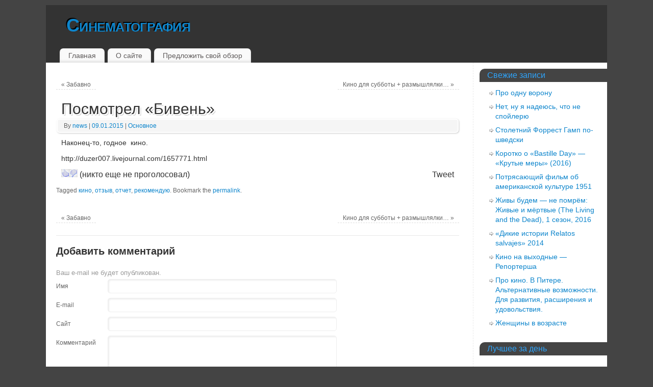

--- FILE ---
content_type: text/html; charset=utf-8
request_url: http://cinematografiya.ru/2015/01/posmotrel-biven/
body_size: 9300
content:
<!DOCTYPE html>
<html lang="ru-RU">
<head>
  <meta http-equiv="Content-Type" content="text/html; charset=utf-8">
  <meta http-equiv="X-UA-Compatible" content="IE=edge,chrome=1">
  <title>Посмотрел &#171;Бивень&#187; - Синематография</title>
  <meta name="description" content="Наконец-то, годное&nbsp; кино. http://duzer007.livejournal.com/1657771.html">
  <meta name="template" content="Mantra">
  <link rel="profile" href="http://gmpg.org/xfn/11">
  <link rel="pingback" href="/xmlrpc.php">
  <link rel="Shortcut Icon" href="/favicon.ico" type="image/x-icon">
  <link rel="alternate" type="application/rss+xml" title="Синематография &raquo; Лента" href="/feed/">
  <link rel="alternate" type="application/rss+xml" title="Синематография &raquo; Лента комментариев" href="/comments/feed/">
  <link rel="alternate" type="application/rss+xml" title="Синематография &raquo; Лента комментариев к &laquo;Посмотрел &#171;Бивень&#187;&raquo;" href="/2015/01/posmotrel-biven/feed/">
  <link rel='stylesheet' id='wordpress-popular-posts-css' href='/wp-content/plugins/wordpress-popular-posts/style/wpp.css?ver=2.3.7' type='text/css' media='all'>
  <link rel='stylesheet' id='wp-postratings-css' href='/wp-content/plugins/wp-postratings/postratings-css.css?ver=1.8' type='text/css' media='all'>
  <link rel='stylesheet' id='mantras-css' href='/wp-content/themes/mantra/style.css?ver=3.5.1' type='text/css' media='all'>
  <style type="text/css">
  #wrapper, #access, #colophon, #branding, #main { width:1100px ;}
  #access .menu-header, div.menu {width:1088px ;}
  #content { width:790px;}
  #primary,#secondary {width:250px;}#content p, #content ul, #content ol {
  font-size:14px;
  }

  #primary { background-color:}  #secondary { background-color:}  * , .widget-title {font-family:Segoe UI, Arial, sans-serif ; } .nocomments, .nocomments2 {display:none;}  body { background-color:#444444 !important ;} #header { background-color:#333333  ;} #footer { background-color:#222222  ;} #footer2 { background-color:#171717  ;} #site-title span a { color:#0D85CC  ;} #site-description { color:#999999  ;} #content p, #content ul, #content ol { color:#333333  ;} .widget-area a:link, .widget-area a:visited, a:link, a:visited ,#searchform #s:hover , #container #s:hover, #access a:hover, #wp-calendar tbody td a , #site-info a ,#site-copyright a, #access li:hover > a, #access ul ul :hover > a { color:#0D85CC;}  a:hover, .entry-meta a:hover, .entry-utility a:hover , .widget-area a:hover { color:#12a7ff ;} #content .entry-title a, #content .entry-title, #content h1, #content h2, #content h3, #content h4, #content h5, #content h6{ color:#333333 ;} #content .entry-title a:hover { color:#000000 ;} .widget-title,#footer-widget-area .widget-title { background-color:#444444 ;} .widget-title { color:#2EA5FD  ;} #footer-widget-area .widget-title { color:#0C85CD ; ;} #footer-widget-area a { color:#666666  ;} #footer-widget-area a:hover { color:#888888  ;} .entry-meta .entry-time {display:none;} 
  </style>
  <script type='text/javascript' src='/wp-includes/js/jquery/jquery.js?ver=1.8.3'></script>
  <script type='text/javascript' src='/wp-content/themes/mantra/js/frontend.js?ver=3.5.1'></script>
  <script type='text/javascript' src='/wp-includes/js/comment-reply.min.js?ver=3.5.1'></script>
  <style>
  /* Mantra Custom CSS */  
  </style>
  <link rel="EditURI" type="application/rsd+xml" title="RSD" href="/xmlrpc.php?rsd">
  <link rel="wlwmanifest" type="application/wlwmanifest+xml" href="/wp-includes/wlwmanifest.xml">
  <link rel='canonical' href='/2015/01/posmotrel-biven/'>
  <link rel='shortlink' href='/?p=4160'>
  <meta name="wp_twitter-title" content="Посмотрел &#171;Бивень&#187;">
  <!-- SAPE RTB JS -->
<script
    async="async"
    src="//cdn-rtb.sape.ru/rtb-b/js/369/2/107369.js"
    type="text/javascript">
</script>
<!-- SAPE RTB END --></head>
<body class="single single-post postid-4160 single-format-standard">
  <div id="toTop"></div>
  <div id="wrapper" class="hfeed">
    <header id="header">
      <div id="masthead">
        <div id="branding" role="banner">
          <div id="site-title">
            <span><a href="/" title="Синематография" rel="home">Синематография</a></span>
          </div>
          <div id="site-description"></div>
          <div style="clear:both;"></div>
        </div>
        <nav id="access" role="navigation">
          <div class="skip-link screen-reader-text">
            <a href="#content" title="Skip to content">Skip to content</a>
          </div>
          <div class="menu">
            <ul>
              <li>
                <a href="/" title="Главная">Главная</a>
              </li>
              <li class="page_item page-item-2">
                <a href="/about/">О сайте</a>
              </li>
              <li class="page_item page-item-1968">
                <a href="/predlozhit-svoy-obzor/">Предложить свой обзор</a>
              </li>
            </ul>
          </div>
        </nav>
      </div>
      <div style="clear:both;"></div>
    </header>
    <div id="main">
      <div id="forbottom">
        <div style="clear:both;"></div>
        <section id="container">
          <div id="content" role="main">
            <center>
              <script async="async" src="//cdn-rtb.sape.ru/teasers/js/932/2/21932.js" type="text/javascript"></script>
            </center><br>
            <div id="nav-above" class="navigation">
              <div class="nav-previous">
                <a href="/2015/01/zabavno/" rel="prev"><span class="meta-nav">&laquo;</span> Забавно</a>
              </div>
              <div class="nav-next">
                <a href="/2015/01/kino-dlya-subbotyi-razmyishlyalki/" rel="next">Кино для субботы + размышлялки&#8230; <span class="meta-nav">&raquo;</span></a>
              </div>
            </div>
            <div id="post-4160" class="post-4160 post type-post status-publish format-standard hentry category-all tag-kino tag-otzyiv tag-otchet tag-rekomenduyu">
              <h1 class="entry-title">Посмотрел &#171;Бивень&#187;</h1>
              <div class="entry-meta">
                &nbsp; <span class="author vcard">By <a class="url fn n" href="/author/news/" title="View all posts by news">news</a> <span class="bl_sep">|</span></span> <span class="onDate"><a href="/2015/01/posmotrel-biven/" title="23:09" rel="bookmark"><span class="entry-date">09.01.2015</span> <span class="entry-time">- 23:09</span></a> <span class="bl_sep">|</span></span> <span class="bl_categ"><a href="/category/all/" title="Просмотреть все записи в рубрике &laquo;Основное&raquo;" rel="tag">Основное</a></span>
              </div>
              <div class="entry-content">
                <p dir="ltr">Наконец-то, годное&nbsp; кино.</p>
                <p>http://duzer007.livejournal.com/1657771.html</p>
                <div class="wp_twitter_button" style="float: right; margin-left: 10px;">
                  Tweet
                </div>
                <div id="post-ratings-4160" class="post-ratings" itemscope itemtype="http://schema.org/Article" data-nonce="b0b89a135b">
                  <img id="rating_4160_1" src="/wp-content/plugins/wp-postratings/images/thumbs/rating_1_off.gif" alt="хорошо" title="хорошо" onmouseover="current_rating(4160, 1, 'хорошо');" onmouseout="ratings_off(0, 0, 0);" onclick="rate_post();" onkeypress="rate_post();" style="cursor: pointer; border: 0px;"><img id="rating_4160_2" src="/wp-content/plugins/wp-postratings/images/thumbs/rating_2_off.gif" alt="плохо" title="плохо" onmouseover="current_rating(4160, 2, 'плохо');" onmouseout="ratings_off(0, 0, 0);" onclick="rate_post();" onkeypress="rate_post();" style="cursor: pointer; border: 0px;"> (никто еще не проголосовал)<br>
                  <span class="post-ratings-text" id="ratings_4160_text"></span>
                </div>
                <div id="post-ratings-4160-loading" class="post-ratings-loading">
                  <img src="/wp-content/plugins/wp-postratings/images/loading.gif" width="16" height="16" alt="Loading..." title="Loading..." class="post-ratings-image">Loading...
                </div>
              </div>
              <div class="entry-utility">
                <span class="bl_posted">Tagged <a href="/tag/kino/" rel="tag">кино</a>, <a href="/tag/otzyiv/" rel="tag">отзыв</a>, <a href="/tag/otchet/" rel="tag">отчет</a>, <a href="/tag/rekomenduyu/" rel="tag">рекомендую</a>.</span> <span class="bl_bookmark">Bookmark the <a href="/2015/01/posmotrel-biven/" title="Permalink to Посмотрел &#171;Бивень&#187;" rel="bookmark">permalink</a>.</span>
              </div>
            </div>
            <div id="nav-below" class="navigation">
              <div class="nav-previous">
                <a href="/2015/01/zabavno/" rel="prev"><span class="meta-nav">&laquo;</span> Забавно</a>
              </div>
              <div class="nav-next">
                <a href="/2015/01/kino-dlya-subbotyi-razmyishlyalki/" rel="next">Кино для субботы + размышлялки&#8230; <span class="meta-nav">&raquo;</span></a>
              </div>
            </div>
            <div id="comments">
              <div id="respond">
                <h3 id="reply-title">Добавить комментарий <small><a rel="nofollow" id="cancel-comment-reply-link" href="/2015/01/posmotrel-biven/#respond" style="display:none;">Отменить ответ</a></small></h3>
                <form action="http://cinematografiya.ru/wp-comments-post.php" method="post" id="commentform" name="commentform">
                  <p class="comment-notes">Ваш e-mail не будет опубликован.</p>
                  <p class="comment-form-author"><label for="author">Имя</label> <input id="author" name="author" type="text" value="" size="30"></p>
                  <p class="comment-form-email"><label for="email">E-mail</label> <input id="email" name="email" type="text" value="" size="30"></p>
                  <p class="comment-form-url"><label for="url">Сайт</label><input id="url" name="url" type="text" value="" size="30"></p>
                  <p class="comment-form-comment"><label for="comment">Комментарий</label> 
                  <textarea id="comment" name="comment" cols="45" rows="8" aria-required="true"></textarea></p>
                  <p class="form-allowed-tags">Можно использовать следующие <abbr title="HyperText Markup Language">HTML</abbr>-теги и атрибуты: <code>&lt;a href=&quot;&quot; title=&quot;&quot;&gt; &lt;abbr title=&quot;&quot;&gt; &lt;acronym title=&quot;&quot;&gt; &lt;b&gt; &lt;blockquote cite=&quot;&quot;&gt; &lt;cite&gt; &lt;code&gt; &lt;del datetime=&quot;&quot;&gt; &lt;em&gt; &lt;i&gt; &lt;q cite=&quot;&quot;&gt; &lt;strike&gt; &lt;strong&gt;</code></p>
                  <p class="form-submit"><input name="submit" type="submit" id="submit" value="Отправить комментарий"> <input type='hidden' name='comment_post_ID' value='4160' id='comment_post_ID'> <input type='hidden' name='comment_parent' id='comment_parent' value='0'></p>
                  <div id="inpmagic_antispam" class="hide-if-js-enabled">
                    <label for="inpmagic_antispam_answer"></label> <input type="hidden" name="inpmagic_antispam_answer" id="inpmagic_antispam_answer"> <input type="hidden" name="expected_magic_answer[0]" id="expected_magic_answer_0" value="I, f"> <input type="hidden" name="expected_magic_answer[1]" id="expected_magic_answer_1" value="or one, welcome our new overlords.">
                  </div>
                </form>
              </div>
            </div>
          </div>
          <div id="primary" class="widget-area" role="complementary">
            <ul class="xoxo">
              <li id="recent-posts-2" class="widget-container widget_recent_entries">
                <h3 class="widget-title">Свежие записи</h3>
                <ul>
                  <li>
                    <a href="/2016/07/pro-odnu-voronu/" title="Про одну ворону">Про одну ворону</a>
                  </li>
                  <li>
                    <a href="/2016/07/net-nu-ya-nadeyus-chto-ne-spoyleryu/" title="Нет, ну я надеюсь, что не спойлерю">Нет, ну я надеюсь, что не спойлерю</a>
                  </li>
                  <li>
                    <a href="/2016/07/stoletniy-forrest-gamp-po-shvedski/" title="Столетний Форрест Гамп по-шведски">Столетний Форрест Гамп по-шведски</a>
                  </li>
                  <li>
                    <a href="/2016/07/korotko-o-bastille-day-krutyie-meryi-2016/" title="Коротко о «Bastille Day» &#8212; «Крутые меры» (2016)">Коротко о «Bastille Day» &#8212; «Крутые меры» (2016)</a>
                  </li>
                  <li>
                    <a href="/2016/07/potryasayushhiy-film-ob-amerikanskoy-kulture-1951/" title="Потрясающий фильм об американской культуре 1951">Потрясающий фильм об американской культуре 1951</a>
                  </li>
                  <li>
                    <a href="/2016/07/zhivyi-budem-ne-pomryom-zhivyie-i-myortvyie-the-living-and-the-dead-1-sezon-2016/" title="Живы будем &#8212; не помрём: Живые и мёртвые (The Living and the Dead), 1 сезон, 2016">Живы будем &#8212; не помрём: Живые и мёртвые (The Living and the Dead), 1 сезон, 2016</a>
                  </li>
                  <li>
                    <a href="/2016/07/dikie-istorii-relatos-salvajes-2014/" title="&#171;Дикие истории Relatos salvajes&#187; 2014">&#171;Дикие истории Relatos salvajes&#187; 2014</a>
                  </li>
                  <li>
                    <a href="/2016/07/kino-na-vyihodnyie-reportersha/" title="Кино на выходные &#8212; Репортерша">Кино на выходные &#8212; Репортерша</a>
                  </li>
                  <li>
                    <a href="/2016/07/pro-kino-v-pitere-alternativnyie-vozmozhnosti-dlya-razvitiya-rasshireniya-i-udovolstviya/" title="Про кино. В Питере. Альтернативные возможности. Для развития, расширения и удовольствия.">Про кино. В Питере. Альтернативные возможности. Для развития, расширения и удовольствия.</a>
                  </li>
                  <li>
                    <a href="/2016/07/zhenshhinyi-v-vozraste/" title="Женщины в возрасте">Женщины в возрасте</a>
                  </li>
                </ul>
              </li>
              <li id="wpp-2" class="widget-container popular-posts">
                <h3 class="widget-title">Лучшее за день</h3><br><script async="async" src="https://w.uptolike.com/widgets/v1/zp.js?pid=lffa511fdae6b1561eb9400880978d91d1a666e4fc" type="text/javascript"></script><script type="text/javascript">
<!--
var _acic={dataProvider:10};(function(){var e=document.createElement("script");e.type="text/javascript";e.async=true;e.src="https://www.acint.net/aci.js";var t=document.getElementsByTagName("script")[0];t.parentNode.insertBefore(e,t)})()
//-->
</script><!--3805799518994--><div id='A6TK_3805799518994'></div><!--t3805799518994--><div id='tA6TK_3805799518994'></div><!-- 512811 --><!--a33140216070-->
                <ul class="wpp-list">
                  <li>
                    <a href="/2012/06/iz-sk-isklyuchili-glavnogo-kritika-mihalkova/" title="Из СК исключили главного критика Михалкова" class="wpp-post-title" target="_self">Из СК исключили главного критика Михалкова</a> <span class="post-stats"><span class="wpp-views">25 views</span></span>
                  </li>
                  <li>
                    <a href="/2016/07/zhivyi-budem-ne-pomryom-zhivyie-i-myortvyie-the-living-and-the-dead-1-sezon-2016/" title="Живы будем &#8212; не помрём: Живые и мёртвые (The Living and the Dead), 1 сезон, 2016" class="wpp-post-title" target="_self">Живы будем &#8212; не помрём: Живые и мёртвые (The Living and the Dead), 1 сезон, 2016</a> <span class="post-stats"><span class="wpp-views">19 views</span></span>
                  </li>
                  <li>
                    <a href="/2014/11/eto-moe-prednaznachenie-syigrat-boga-shivu/" title="«Это мое предназначение – сыграть бога Шиву»" class="wpp-post-title" target="_self">«Это мое предназначение – сыграть бога Шиву»</a> <span class="post-stats"><span class="wpp-views">9 views</span></span>
                  </li>
                  <li>
                    <a href="/2014/11/kontseptyi-k-gorodu-geroev/" title="Концепты к &quot;Городу героев&quot;" class="wpp-post-title" target="_self">Концепты к &quot;Городу героев&quot;</a> <span class="post-stats"><span class="wpp-views">7 views</span></span>
                  </li>
                  <li>
                    <a href="/2015/07/lyubovnoe-nastroenie-vong-kar-vay/" title="花樣年華. Любовное настроение. Вонг Кар Вай" class="wpp-post-title" target="_self">花樣年華. Любовное настроение. Вонг Кар Вай</a> <span class="post-stats"><span class="wpp-views">7 views</span></span>
                  </li>
                  <li>
                    <a href="/2016/07/pro-kino-v-pitere-alternativnyie-vozmozhnosti-dlya-razvitiya-rasshireniya-i-udovolstviya/" title="Про кино. В Питере. Альтернативные возможности. Для развития, расширения и удовольствия." class="wpp-post-title" target="_self">Про кино. В Питере. Альтернативные возможности. Для развития, расширения и удовольствия.</a> <span class="post-stats"><span class="wpp-views">7 views</span></span>
                  </li>
                  <li>
                    <a href="/2015/03/kratkiy-kurs-schastlivoy-zhizni-2/" title="Краткий курс счастливой жизни" class="wpp-post-title" target="_self">Краткий курс счастливой жизни</a> <span class="post-stats"><span class="wpp-views">6 views</span></span>
                  </li>
                  <li>
                    <a href="/2014/12/pif-paf-bang-bang-2014/" title="Пиф-паф/Bang bang (2014)" class="wpp-post-title" target="_self">Пиф-паф/Bang bang (2014)</a> <span class="post-stats"><span class="wpp-views">6 views</span></span>
                  </li>
                  <li>
                    <a href="/2014/12/off-kast-otryada-samoubits-dc-wb/" title="Офф. каст &quot;Отряда самоубиц&quot; DC/WB" class="wpp-post-title" target="_self">Офф. каст &quot;Отряда самоубиц&quot; DC/WB</a> <span class="post-stats"><span class="wpp-views">5 views</span></span>
                  </li>
                  <li>
                    <a href="/2016/03/andrey-mironov-i-yuriy-nikulin-na-syomkah-brilliantovoy-ruki-v-baku/" title="Андрей Миронов и Юрий Никулин на съёмках &quot;Бриллиантовой руки&quot; в Баку" class="wpp-post-title" target="_self">Андрей Миронов и Юрий Никулин на съёмках &quot;Бриллиантовой руки&quot; в Баку</a> <span class="post-stats"><span class="wpp-views">5 views</span></span>
                  </li>
                </ul>
              </li>
              <li id="wpp-3" class="widget-container popular-posts">
                <h3 class="widget-title">Лучшее за месяц</h3>
                <ul class="wpp-list">
                  <li>
                    <a href="/2014/05/krupnyiy-plan-izgnanie-iz-ada-v-ad-pereletaya/" title="Крупный план. &quot;Изгнание&quot; (из ада в ад перелетая)" class="wpp-post-title" target="_self">Крупный план. &quot;Изгнание&quot; (из ада в ад перелетая)</a> <span class="post-stats"><span class="wpp-views">392 views</span></span>
                  </li>
                  <li>
                    <a href="/2012/06/iz-sk-isklyuchili-glavnogo-kritika-mihalkova/" title="Из СК исключили главного критика Михалкова" class="wpp-post-title" target="_self">Из СК исключили главного критика Михалкова</a> <span class="post-stats"><span class="wpp-views">332 views</span></span>
                  </li>
                  <li>
                    <a href="/2014/11/eto-moe-prednaznachenie-syigrat-boga-shivu/" title="«Это мое предназначение – сыграть бога Шиву»" class="wpp-post-title" target="_self">«Это мое предназначение – сыграть бога Шиву»</a> <span class="post-stats"><span class="wpp-views">170 views</span></span>
                  </li>
                  <li>
                    <a href="/2014/07/samaya-krasivaya-porno-zvezda/" title="Самая красивая порно звезда" class="wpp-post-title" target="_self">Самая красивая порно звезда</a> <span class="post-stats"><span class="wpp-views">116 views</span></span>
                  </li>
                  <li>
                    <a href="/2014/12/off-kast-otryada-samoubits-dc-wb/" title="Офф. каст &quot;Отряда самоубиц&quot; DC/WB" class="wpp-post-title" target="_self">Офф. каст &quot;Отряда самоубиц&quot; DC/WB</a> <span class="post-stats"><span class="wpp-views">111 views</span></span>
                  </li>
                  <li>
                    <a href="/2016/03/samyiy-tolerantnyiy-multfilm/" title="Самый толерантный мультфильм" class="wpp-post-title" target="_self">Самый толерантный мультфильм</a> <span class="post-stats"><span class="wpp-views">109 views</span></span>
                  </li>
                  <li>
                    <a href="/2014/06/lyubimyie-akteryi-rokovaya-krasotka-ember-hyord/" title="Любимые актеры: роковая красотка Эмбер Хёрд" class="wpp-post-title" target="_self">Любимые актеры: роковая красотка Эмбер Хёрд</a> <span class="post-stats"><span class="wpp-views">107 views</span></span>
                  </li>
                  <li>
                    <a href="/2014/11/kontseptyi-k-gorodu-geroev/" title="Концепты к &quot;Городу героев&quot;" class="wpp-post-title" target="_self">Концепты к &quot;Городу героев&quot;</a> <span class="post-stats"><span class="wpp-views">97 views</span></span>
                  </li>
                  <li>
                    <a href="/2014/12/pif-paf-bang-bang-2014/" title="Пиф-паф/Bang bang (2014)" class="wpp-post-title" target="_self">Пиф-паф/Bang bang (2014)</a> <span class="post-stats"><span class="wpp-views">96 views</span></span>
                  </li>
                  <li>
                    <a href="/2014/06/stiven-hoking-kinozvezda/" title="Стивен Хокинг &#8212; кинозвезда" class="wpp-post-title" target="_self">Стивен Хокинг &#8212; кинозвезда</a> <span class="post-stats"><span class="wpp-views">93 views</span></span>
                  </li>
                </ul>
              </li>
              <li id="categories-2" class="widget-container widget_categories">
                <h3 class="widget-title">Рубрики</h3>
                <ul>
                  <li class="cat-item cat-item-798">
                    <a href="/category/avtorskoe/" title="Просмотреть все записи в рубрике &laquo;Авторское&raquo;">Авторское</a> (2)
                  </li>
                  <li class="cat-item cat-item-1">
                    <a href="/category/all/" title="Просмотреть все записи в рубрике &laquo;Основное&raquo;">Основное</a> (5488)
                  </li>
                  <li class="cat-item cat-item-795">
                    <a href="/category/perevodyi/" title="Просмотреть все записи в рубрике &laquo;Переводы&raquo;">Переводы</a> (2)
                  </li>
                </ul>
              </li>
              <li id="archives-2" class="widget-container widget_archive">
                <h3 class="widget-title">Архивы</h3>
                <ul>
                  <li>
                    <a href='/2016/07/' title='Июль 2016'>Июль 2016</a>
                  </li>
                  <li>
                    <a href='/2016/06/' title='Июнь 2016'>Июнь 2016</a>
                  </li>
                  <li>
                    <a href='/2016/05/' title='Май 2016'>Май 2016</a>
                  </li>
                  <li>
                    <a href='/2016/04/' title='Апрель 2016'>Апрель 2016</a>
                  </li>
                  <li>
                    <a href='/2016/03/' title='Март 2016'>Март 2016</a>
                  </li>
                  <li>
                    <a href='/2016/02/' title='Февраль 2016'>Февраль 2016</a>
                  </li>
                  <li>
                    <a href='/2016/01/' title='Январь 2016'>Январь 2016</a>
                  </li>
                  <li>
                    <a href='/2015/12/' title='Декабрь 2015'>Декабрь 2015</a>
                  </li>
                  <li>
                    <a href='/2015/11/' title='Ноябрь 2015'>Ноябрь 2015</a>
                  </li>
                  <li>
                    <a href='/2015/10/' title='Октябрь 2015'>Октябрь 2015</a>
                  </li>
                  <li>
                    <a href='/2015/09/' title='Сентябрь 2015'>Сентябрь 2015</a>
                  </li>
                  <li>
                    <a href='/2015/08/' title='Август 2015'>Август 2015</a>
                  </li>
                  <li>
                    <a href='/2015/07/' title='Июль 2015'>Июль 2015</a>
                  </li>
                  <li>
                    <a href='/2015/06/' title='Июнь 2015'>Июнь 2015</a>
                  </li>
                  <li>
                    <a href='/2015/05/' title='Май 2015'>Май 2015</a>
                  </li>
                  <li>
                    <a href='/2015/04/' title='Апрель 2015'>Апрель 2015</a>
                  </li>
                  <li>
                    <a href='/2015/03/' title='Март 2015'>Март 2015</a>
                  </li>
                  <li>
                    <a href='/2015/02/' title='Февраль 2015'>Февраль 2015</a>
                  </li>
                  <li>
                    <a href='/2015/01/' title='Январь 2015'>Январь 2015</a>
                  </li>
                  <li>
                    <a href='/2014/12/' title='Декабрь 2014'>Декабрь 2014</a>
                  </li>
                  <li>
                    <a href='/2014/11/' title='Ноябрь 2014'>Ноябрь 2014</a>
                  </li>
                  <li>
                    <a href='/2014/10/' title='Октябрь 2014'>Октябрь 2014</a>
                  </li>
                  <li>
                    <a href='/2014/09/' title='Сентябрь 2014'>Сентябрь 2014</a>
                  </li>
                  <li>
                    <a href='/2014/08/' title='Август 2014'>Август 2014</a>
                  </li>
                  <li>
                    <a href='/2014/07/' title='Июль 2014'>Июль 2014</a>
                  </li>
                  <li>
                    <a href='/2014/06/' title='Июнь 2014'>Июнь 2014</a>
                  </li>
                  <li>
                    <a href='/2014/05/' title='Май 2014'>Май 2014</a>
                  </li>
                  <li>
                    <a href='/2014/04/' title='Апрель 2014'>Апрель 2014</a>
                  </li>
                  <li>
                    <a href='/2014/03/' title='Март 2014'>Март 2014</a>
                  </li>
                  <li>
                    <a href='/2014/02/' title='Февраль 2014'>Февраль 2014</a>
                  </li>
                  <li>
                    <a href='/2014/01/' title='Январь 2014'>Январь 2014</a>
                  </li>
                  <li>
                    <a href='/2013/12/' title='Декабрь 2013'>Декабрь 2013</a>
                  </li>
                  <li>
                    <a href='/2013/11/' title='Ноябрь 2013'>Ноябрь 2013</a>
                  </li>
                  <li>
                    <a href='/2013/10/' title='Октябрь 2013'>Октябрь 2013</a>
                  </li>
                  <li>
                    <a href='/2013/09/' title='Сентябрь 2013'>Сентябрь 2013</a>
                  </li>
                  <li>
                    <a href='/2013/08/' title='Август 2013'>Август 2013</a>
                  </li>
                  <li>
                    <a href='/2013/07/' title='Июль 2013'>Июль 2013</a>
                  </li>
                  <li>
                    <a href='/2013/06/' title='Июнь 2013'>Июнь 2013</a>
                  </li>
                  <li>
                    <a href='/2013/05/' title='Май 2013'>Май 2013</a>
                  </li>
                  <li>
                    <a href='/2013/04/' title='Апрель 2013'>Апрель 2013</a>
                  </li>
                  <li>
                    <a href='/2013/03/' title='Март 2013'>Март 2013</a>
                  </li>
                  <li>
                    <a href='/2013/02/' title='Февраль 2013'>Февраль 2013</a>
                  </li>
                  <li>
                    <a href='/2013/01/' title='Январь 2013'>Январь 2013</a>
                  </li>
                  <li>
                    <a href='/2012/12/' title='Декабрь 2012'>Декабрь 2012</a>
                  </li>
                  <li>
                    <a href='/2012/11/' title='Ноябрь 2012'>Ноябрь 2012</a>
                  </li>
                  <li>
                    <a href='/2012/10/' title='Октябрь 2012'>Октябрь 2012</a>
                  </li>
                  <li>
                    <a href='/2012/09/' title='Сентябрь 2012'>Сентябрь 2012</a>
                  </li>
                  <li>
                    <a href='/2012/08/' title='Август 2012'>Август 2012</a>
                  </li>
                  <li>
                    <a href='/2012/07/' title='Июль 2012'>Июль 2012</a>
                  </li>
                  <li>
                    <a href='/2012/06/' title='Июнь 2012'>Июнь 2012</a>
                  </li>
                  <li>
                    <a href='/2012/05/' title='Май 2012'>Май 2012</a>
                  </li>
                </ul>
              </li>
              <li id="tag_cloud-3" class="widget-container widget_tag_cloud">
                <h3 class="widget-title">Метки</h3>
                <div class="tagcloud">
                  <a href='/tag/akteryi/' class='tag-link-246' title='46 записей' style='font-size: 10.204255319149pt;'>Актеры</a> <a href='/tag/zvyozdyi-kino/' class='tag-link-286' title='23 записи' style='font-size: 8.4765957446809pt;'>Звёзды кино</a> <a href='/tag/znamenitosti/' class='tag-link-441' title='20 записей' style='font-size: 8.1191489361702pt;'>Знаменитости</a> <a href='/tag/interesnoe/' class='tag-link-450' title='22 записи' style='font-size: 8.3574468085106pt;'>Интересное</a> <a href='/tag/myisli-vsluh/' class='tag-link-60' title='21 запись' style='font-size: 8.2382978723404pt;'>Мысли вслух</a> <a href='/tag/rezhisseryi/' class='tag-link-350' title='24 записи' style='font-size: 8.5957446808511pt;'>Режиссеры</a> <a href='/tag/rossiya/' class='tag-link-478' title='43 записи' style='font-size: 10.025531914894pt;'>Россия</a> <a href='/tag/sssr/' class='tag-link-757' title='54 записи' style='font-size: 10.621276595745pt;'>СССР</a> <a href='/tag/ssha/' class='tag-link-612' title='25 записей' style='font-size: 8.6553191489362pt;'>США</a> <a href='/tag/ukraina/' class='tag-link-857' title='22 записи' style='font-size: 8.3574468085106pt;'>Украина</a> <a href='/tag/fantastika/' class='tag-link-93' title='30 записей' style='font-size: 9.131914893617pt;'>Фантастика</a> <a href='/tag/video/' class='tag-link-51' title='118 записей' style='font-size: 12.646808510638pt;'>видео</a> <a href='/tag/gollivud/' class='tag-link-165' title='27 записей' style='font-size: 8.8936170212766pt;'>голливуд</a> <a href='/tag/deti/' class='tag-link-79' title='22 записи' style='font-size: 8.3574468085106pt;'>дети</a> <a href='/tag/zhizn/' class='tag-link-68' title='25 записей' style='font-size: 8.6553191489362pt;'>жизнь</a> <a href='/tag/interesno/' class='tag-link-104' title='24 записи' style='font-size: 8.5957446808511pt;'>интересно</a> <a href='/tag/iskusstvo/' class='tag-link-15' title='39 записей' style='font-size: 9.7872340425532pt;'>искусство</a> <a href='/tag/istoriya/' class='tag-link-121' title='83 записи' style='font-size: 11.693617021277pt;'>история</a> <a href='/tag/kvest/' class='tag-link-976' title='35 записей' style='font-size: 9.5489361702128pt;'>квест</a> <a href='/tag/kino/' class='tag-link-3' title='4 440 записей' style='font-size: 22pt;'>кино</a> <a href='/tag/kino-kvest-2/' class='tag-link-2861' title='30 записей' style='font-size: 9.131914893617pt;'>кино-квест</a> <a href='/tag/kino-3/' class='tag-link-1085' title='111 записей' style='font-size: 12.468085106383pt;'>кино.</a> <a href='/tag/kino-akteryi/' class='tag-link-1102' title='48 записей' style='font-size: 10.323404255319pt;'>кино. актеры</a> <a href='/tag/kino-aktrisyi/' class='tag-link-1697' title='30 записей' style='font-size: 9.131914893617pt;'>кино. актрисы</a> <a href='/tag/kinozal/' class='tag-link-972' title='32 записи' style='font-size: 9.3106382978723pt;'>кинозал</a> <a href='/tag/kinolyitdyibr/' class='tag-link-1051' title='20 записей' style='font-size: 8.1191489361702pt;'>кинолытдыбр</a> <a href='/tag/kinopoisk/' class='tag-link-1122' title='20 записей' style='font-size: 8.1191489361702pt;'>кинопоиск</a> <a href='/tag/kinoshnoe/' class='tag-link-913' title='47 записей' style='font-size: 10.263829787234pt;'>киношное</a> <a href='/tag/knigi/' class='tag-link-91' title='36 записей' style='font-size: 9.6085106382979pt;'>книги</a> <a href='/tag/lyudi/' class='tag-link-58' title='27 записей' style='font-size: 8.8936170212766pt;'>люди</a> <a href='/tag/mnenie/' class='tag-link-181' title='41 запись' style='font-size: 9.9063829787234pt;'>мнение</a> <a href='/tag/muzyika/' class='tag-link-14' title='69 записей' style='font-size: 11.276595744681pt;'>музыка</a> <a href='/tag/myisli/' class='tag-link-39' title='33 записи' style='font-size: 9.3702127659574pt;'>мысли</a> <a href='/tag/otzyiv/' class='tag-link-505' title='61 запись' style='font-size: 10.91914893617pt;'>отзыв</a> <a href='/tag/rekomenduyu/' class='tag-link-196' title='19 записей' style='font-size: 8pt;'>рекомендую</a> <a href='/tag/retsenzii/' class='tag-link-316' title='35 записей' style='font-size: 9.5489361702128pt;'>рецензии</a> <a href='/tag/retsenziya/' class='tag-link-296' title='72 записи' style='font-size: 11.336170212766pt;'>рецензия</a> <a href='/tag/serial/' class='tag-link-351' title='23 записи' style='font-size: 8.4765957446809pt;'>сериал</a> <a href='/tag/serialyi/' class='tag-link-280' title='46 записей' style='font-size: 10.204255319149pt;'>сериалы</a> <a href='/tag/treyler/' class='tag-link-21' title='28 записей' style='font-size: 8.9531914893617pt;'>трейлер</a> <a href='/tag/treyleryi/' class='tag-link-26' title='35 записей' style='font-size: 9.5489361702128pt;'>трейлеры</a> <a href='/tag/film/' class='tag-link-82' title='97 записей' style='font-size: 12.110638297872pt;'>фильм</a> <a href='/tag/filmyi/' class='tag-link-111' title='81 запись' style='font-size: 11.634042553191pt;'>фильмы</a> <a href='/tag/foto/' class='tag-link-129' title='55 записей' style='font-size: 10.68085106383pt;'>фото</a> <a href='/tag/ya/' class='tag-link-75' title='19 записей' style='font-size: 8pt;'>я</a>
                </div>
              </li>
              <li id="text-3" class="widget-container widget_text">
                <h3 class="widget-title">Статистика</h3>
                <div class="textwidget">
                  <div align="center">
                    <br>
                  </div>
                </div>
              </li>
              <li class="widget-container widget_archive">
                <h3 class="widget-title">Партнеры</h3>
                <ul></ul>
              </li>
            </ul>
            <ul class="xoxo"></ul>
          </div>
        </section>
        <div style="clear:both;"></div>
      </div>
    </div>
    <footer id="footer" role="contentinfo">
      <div id="colophon"></div>
      <div id="footer2">
        <div id="site-info">
          <a href="/" title="Синематография" rel="home">Синематография</a> | Powered by Mantra and WordPress.
        </div>
      </div>
    </footer>
  </div>
   
  <script type='text/javascript' src='/wp-content/plugins/js-antispam/js/script.js?ver=3.5.1'></script> 
  <script type='text/javascript'>


  /* <![CDATA[ */
  var ratingsL10n = {"plugin_url":"http:\/\/cinematografiya.ru\/wp-content\/plugins\/wp-postratings","ajax_url":"http:\/\/cinematografiya.ru\/wp-admin\/admin-ajax.php","text_wait":"Please rate only 1 post at a time.","image":"thumbs","image_ext":"gif","max":"2","show_loading":"1","show_fading":"1","custom":"1"};
  var ratings_1_mouseover_image=new Image();ratings_1_mouseover_image.src=ratingsL10n.plugin_url+"/images/"+ratingsL10n.image+"/rating_1_over."+ratingsL10n.image_ext;var ratings_2_mouseover_image=new Image();ratings_2_mouseover_image.src=ratingsL10n.plugin_url+"/images/"+ratingsL10n.image+"/rating_2_over."+ratingsL10n.image_ext;;
  /* ]]> */
  </script> 
  <script type='text/javascript' src='/wp-content/plugins/wp-postratings/postratings-js.js?ver=1.8'></script> 
  <script type='text/javascript' src='/wp-content/plugins/wp-fastadmin/js/action.js?ver=3.5.1'></script> 
  <script type="text/javascript">


    jQuery(document).ready(function() {
        // Add custom borders to images
    jQuery("#content img").addClass("imageSeven");
        
   
    }); // document ready

  </script>
 <!-- Yandex.Metrika informer --> <a href="https://metrika.yandex.ru/stat/?id=54600367&amp;from=informer" target="_blank" rel="nofollow"><img src="https://informer.yandex.ru/informer/54600367/3_1_FFFFFFFF_EFEFEFFF_0_pageviews" style="width:88px; height:31px; border:0;" alt="Яндекс.Метрика" title="Яндекс.Метрика: данные за сегодня (просмотры, визиты и уникальные посетители)" class="ym-advanced-informer" data-cid="54600367" data-lang="ru" /></a> <!-- /Yandex.Metrika informer --> <!-- Yandex.Metrika counter --> <script type="text/javascript" > (function(m,e,t,r,i,k,a){m[i]=m[i]||function(){(m[i].a=m[i].a||[]).push(arguments)}; m[i].l=1*new Date();k=e.createElement(t),a=e.getElementsByTagName(t)[0],k.async=1,k.src=r,a.parentNode.insertBefore(k,a)}) (window, document, "script", "https://mc.yandex.ru/metrika/tag.js", "ym"); ym(54600367, "init", { clickmap:true, trackLinks:true, accurateTrackBounce:true }); </script> <noscript><div><img src="https://mc.yandex.ru/watch/54600367" style="position:absolute; left:-9999px;" alt="" /></div></noscript> <!-- /Yandex.Metrika counter --></body>
</html>


--- FILE ---
content_type: application/javascript;charset=utf-8
request_url: https://w.uptolike.com/widgets/v1/version.js?cb=cb__utl_cb_share_1768979270944765
body_size: 396
content:
cb__utl_cb_share_1768979270944765('1ea92d09c43527572b24fe052f11127b');